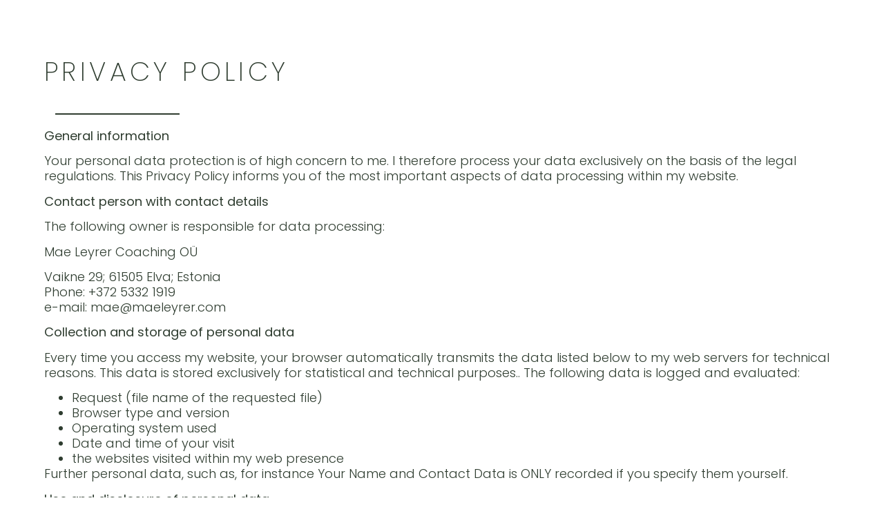

--- FILE ---
content_type: text/css
request_url: https://maeleyrer.com/wp-content/uploads/elementor/css/post-3.css?ver=1754649000
body_size: 893
content:
.elementor-3 .elementor-element.elementor-element-3a63a95 > .elementor-container > .elementor-column > .elementor-widget-wrap{align-content:center;align-items:center;}.elementor-3 .elementor-element.elementor-element-3a63a95{overflow:hidden;margin-top:0px;margin-bottom:0px;padding:05% 0% 3% 0%;}.elementor-3 .elementor-element.elementor-element-2561ea43:not(.elementor-motion-effects-element-type-background) > .elementor-widget-wrap, .elementor-3 .elementor-element.elementor-element-2561ea43 > .elementor-widget-wrap > .elementor-motion-effects-container > .elementor-motion-effects-layer{background-color:var( --e-global-color-52cea59 );}.elementor-3 .elementor-element.elementor-element-2561ea43 > .elementor-widget-wrap > .elementor-widget:not(.elementor-widget__width-auto):not(.elementor-widget__width-initial):not(:last-child):not(.elementor-absolute){margin-bottom:0px;}.elementor-3 .elementor-element.elementor-element-2561ea43 > .elementor-element-populated{transition:background 0.3s, border 0.3s, border-radius 0.3s, box-shadow 0.3s;margin:0px 0px 0px 0px;--e-column-margin-right:0px;--e-column-margin-left:0px;padding:0% 0% 0% 0%;}.elementor-3 .elementor-element.elementor-element-2561ea43 > .elementor-element-populated > .elementor-background-overlay{transition:background 0.3s, border-radius 0.3s, opacity 0.3s;}.elementor-widget-heading .elementor-heading-title{font-family:var( --e-global-typography-primary-font-family ), Sans-serif;font-weight:var( --e-global-typography-primary-font-weight );color:var( --e-global-color-primary );}.elementor-3 .elementor-element.elementor-element-376641b0 > .elementor-widget-container{margin:0px 0px 0px 0px;padding:0% 0% 0% 05%;}.elementor-3 .elementor-element.elementor-element-376641b0{text-align:left;}.elementor-3 .elementor-element.elementor-element-376641b0 .elementor-heading-title{font-family:"Poppins", Sans-serif;font-size:38px;font-weight:200;text-transform:uppercase;line-height:80px;letter-spacing:5.4px;color:var( --e-global-color-726dd59 );}.elementor-widget-divider{--divider-color:var( --e-global-color-secondary );}.elementor-widget-divider .elementor-divider__text{color:var( --e-global-color-secondary );font-family:var( --e-global-typography-secondary-font-family ), Sans-serif;font-weight:var( --e-global-typography-secondary-font-weight );}.elementor-widget-divider.elementor-view-stacked .elementor-icon{background-color:var( --e-global-color-secondary );}.elementor-widget-divider.elementor-view-framed .elementor-icon, .elementor-widget-divider.elementor-view-default .elementor-icon{color:var( --e-global-color-secondary );border-color:var( --e-global-color-secondary );}.elementor-widget-divider.elementor-view-framed .elementor-icon, .elementor-widget-divider.elementor-view-default .elementor-icon svg{fill:var( --e-global-color-secondary );}.elementor-3 .elementor-element.elementor-element-46a6d95e{--divider-border-style:solid;--divider-color:var( --e-global-color-726dd59 );--divider-border-width:2px;}.elementor-3 .elementor-element.elementor-element-46a6d95e > .elementor-widget-container{margin:0px 0px 0px 0px;padding:0px 0px 0px 080px;}.elementor-3 .elementor-element.elementor-element-46a6d95e .elementor-divider-separator{width:15%;margin:0 auto;margin-left:0;}.elementor-3 .elementor-element.elementor-element-46a6d95e .elementor-divider{text-align:left;padding-block-start:20px;padding-block-end:20px;}.elementor-widget-text-editor{font-family:var( --e-global-typography-text-font-family ), Sans-serif;font-weight:var( --e-global-typography-text-font-weight );color:var( --e-global-color-text );}.elementor-widget-text-editor.elementor-drop-cap-view-stacked .elementor-drop-cap{background-color:var( --e-global-color-primary );}.elementor-widget-text-editor.elementor-drop-cap-view-framed .elementor-drop-cap, .elementor-widget-text-editor.elementor-drop-cap-view-default .elementor-drop-cap{color:var( --e-global-color-primary );border-color:var( --e-global-color-primary );}.elementor-3 .elementor-element.elementor-element-4bde6810 > .elementor-widget-container{margin:0px 0px 0px 0px;padding:0% 5% 0% 5%;}.elementor-3 .elementor-element.elementor-element-4bde6810{text-align:left;font-family:"Poppins", Sans-serif;font-size:18px;font-weight:300;line-height:22px;color:#2F3D30;}body.elementor-page-3:not(.elementor-motion-effects-element-type-background), body.elementor-page-3 > .elementor-motion-effects-container > .elementor-motion-effects-layer{background-color:#FFFFFF;}:root{--page-title-display:none;}@media(max-width:1024px) and (min-width:768px){.elementor-3 .elementor-element.elementor-element-2561ea43{width:100%;}}@media(max-width:1024px){.elementor-3 .elementor-element.elementor-element-2561ea43 > .elementor-element-populated{margin:0px 0px 0px 0px;--e-column-margin-right:0px;--e-column-margin-left:0px;padding:12% 5% 0% 5%;}.elementor-3 .elementor-element.elementor-element-376641b0 > .elementor-widget-container{padding:0% 0% 4% 0%;}.elementor-3 .elementor-element.elementor-element-376641b0 .elementor-heading-title{font-size:48px;line-height:56px;letter-spacing:-1px;}.elementor-3 .elementor-element.elementor-element-46a6d95e > .elementor-widget-container{margin:0px 0px 0px 0px;padding:0px 0px 0px 0px;}.elementor-3 .elementor-element.elementor-element-4bde6810 > .elementor-widget-container{padding:0% 0% 6% 0%;}.elementor-3 .elementor-element.elementor-element-4bde6810{font-size:15px;line-height:21px;}}@media(max-width:767px){.elementor-3 .elementor-element.elementor-element-2561ea43 > .elementor-element-populated{margin:0px 0px 0px 0px;--e-column-margin-right:0px;--e-column-margin-left:0px;padding:12% 5% 13% 5%;}.elementor-3 .elementor-element.elementor-element-376641b0 > .elementor-widget-container{padding:0% 0% 8% 0%;}.elementor-3 .elementor-element.elementor-element-376641b0{text-align:left;}.elementor-3 .elementor-element.elementor-element-376641b0 .elementor-heading-title{font-size:36px;line-height:44px;}.elementor-3 .elementor-element.elementor-element-4bde6810 > .elementor-widget-container{margin:0px 0px 0px 0px;padding:0% 0% 10% 0%;}.elementor-3 .elementor-element.elementor-element-4bde6810{text-align:left;font-size:14px;line-height:20px;}}